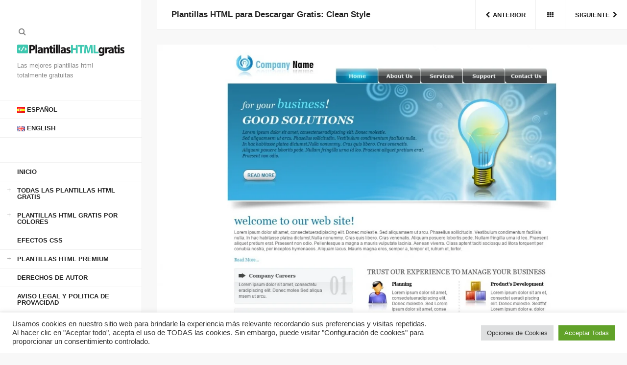

--- FILE ---
content_type: text/html; charset=UTF-8
request_url: https://plantillashtmlgratis.com/todas-las-plantillas/plantilla/plantillas-html-para-descargar-gratis-clean-style/
body_size: 14542
content:
<!DOCTYPE html>
<html lang="es-ES">

<head>
<script async src="//pagead2.googlesyndication.com/pagead/js/adsbygoogle.js"></script>
<script>
     (adsbygoogle = window.adsbygoogle || []).push({
          google_ad_client: "ca-pub-1479721362204575",
          enable_page_level_ads: true
     });
</script>
<!-- Global site tag (gtag.js) - Google Analytics -->
<script async src="https://www.googletagmanager.com/gtag/js?id=UA-117567504-3"></script>
<script>
  window.dataLayer = window.dataLayer || [];
  function gtag(){dataLayer.push(arguments);}
  gtag('js', new Date());

  gtag('config', 'UA-117567504-3');
</script>
<meta charset="UTF-8">
<meta name="viewport" content="width=device-width, initial-scale=1">
<meta http-equiv="X-UA-Compatible" content="IE=edge">

<link rel="profile" href="https://gmpg.org/xfn/11">
<link rel="pingback" href="https://plantillashtmlgratis.com/xmlrpc.php">

<meta name='robots' content='index, follow, max-image-preview:large, max-snippet:-1, max-video-preview:-1' />
<link rel="alternate" href="https://plantillashtmlgratis.com/todas-las-plantillas/plantilla/plantillas-html-para-descargar-gratis-clean-style/" hreflang="es" />
<link rel="alternate" href="https://plantillashtmlgratis.com/en/todas-las-plantillas/plantilla/html-templates-for-free-clean-style/" hreflang="en" />

	<!-- This site is optimized with the Yoast SEO plugin v19.6.1 - https://yoast.com/wordpress/plugins/seo/ -->
	<title>Plantillas HTML para Descargar Gratis: Clean Style - Plantillas HTML Gratuitas</title>
	<link rel="canonical" href="https://plantillashtmlgratis.com/todas-las-plantillas/plantilla/plantillas-html-para-descargar-gratis-clean-style/" />
	<meta property="og:locale" content="es_ES" />
	<meta property="og:locale:alternate" content="en_GB" />
	<meta property="og:type" content="article" />
	<meta property="og:title" content="Plantillas HTML para Descargar Gratis: Clean Style - Plantillas HTML Gratuitas" />
	<meta property="og:url" content="https://plantillashtmlgratis.com/todas-las-plantillas/plantilla/plantillas-html-para-descargar-gratis-clean-style/" />
	<meta property="og:site_name" content="Plantillas HTML Gratuitas" />
	<meta property="og:image" content="https://plantillashtmlgratis.com/wp-content/uploads/2019/images/page149/clean-style.jpeg" />
	<meta property="og:image:width" content="1200" />
	<meta property="og:image:height" content="900" />
	<meta property="og:image:type" content="image/jpeg" />
	<meta name="twitter:card" content="summary_large_image" />
	<script type="application/ld+json" class="yoast-schema-graph">{"@context":"https://schema.org","@graph":[{"@type":"WebPage","@id":"https://plantillashtmlgratis.com/todas-las-plantillas/plantilla/plantillas-html-para-descargar-gratis-clean-style/","url":"https://plantillashtmlgratis.com/todas-las-plantillas/plantilla/plantillas-html-para-descargar-gratis-clean-style/","name":"Plantillas HTML para Descargar Gratis: Clean Style - Plantillas HTML Gratuitas","isPartOf":{"@id":"https://plantillashtmlgratis.com/#website"},"primaryImageOfPage":{"@id":"https://plantillashtmlgratis.com/todas-las-plantillas/plantilla/plantillas-html-para-descargar-gratis-clean-style/#primaryimage"},"image":{"@id":"https://plantillashtmlgratis.com/todas-las-plantillas/plantilla/plantillas-html-para-descargar-gratis-clean-style/#primaryimage"},"thumbnailUrl":"https://plantillashtmlgratis.com/wp-content/uploads/2019/images/page149/clean-style.jpeg","datePublished":"2019-03-27T00:22:02+00:00","dateModified":"2019-03-27T00:22:02+00:00","breadcrumb":{"@id":"https://plantillashtmlgratis.com/todas-las-plantillas/plantilla/plantillas-html-para-descargar-gratis-clean-style/#breadcrumb"},"inLanguage":"es","potentialAction":[{"@type":"ReadAction","target":["https://plantillashtmlgratis.com/todas-las-plantillas/plantilla/plantillas-html-para-descargar-gratis-clean-style/"]}]},{"@type":"ImageObject","inLanguage":"es","@id":"https://plantillashtmlgratis.com/todas-las-plantillas/plantilla/plantillas-html-para-descargar-gratis-clean-style/#primaryimage","url":"https://plantillashtmlgratis.com/wp-content/uploads/2019/images/page149/clean-style.jpeg","contentUrl":"https://plantillashtmlgratis.com/wp-content/uploads/2019/images/page149/clean-style.jpeg","width":1200,"height":900},{"@type":"BreadcrumbList","@id":"https://plantillashtmlgratis.com/todas-las-plantillas/plantilla/plantillas-html-para-descargar-gratis-clean-style/#breadcrumb","itemListElement":[{"@type":"ListItem","position":1,"name":"Home","item":"https://plantillashtmlgratis.com/"},{"@type":"ListItem","position":2,"name":"Portfolio","item":"https://plantillashtmlgratis.com/todas-las-plantillas/plantilla/"},{"@type":"ListItem","position":3,"name":"Plantillas HTML para Descargar Gratis: Clean Style"}]},{"@type":"WebSite","@id":"https://plantillashtmlgratis.com/#website","url":"https://plantillashtmlgratis.com/","name":"Plantillas HTML Gratis","description":"Las mejores plantillas html totalmente gratuitas","publisher":{"@id":"https://plantillashtmlgratis.com/#organization"},"potentialAction":[{"@type":"SearchAction","target":{"@type":"EntryPoint","urlTemplate":"https://plantillashtmlgratis.com/?s={search_term_string}"},"query-input":"required name=search_term_string"}],"inLanguage":"es"},{"@type":"Organization","@id":"https://plantillashtmlgratis.com/#organization","name":"Plantillas HTML Gratis","url":"https://plantillashtmlgratis.com/","sameAs":[],"logo":{"@type":"ImageObject","inLanguage":"es","@id":"https://plantillashtmlgratis.com/#/schema/logo/image/","url":"https://plantillashtmlgratis.com/wp-content/uploads/2019/03/cropped-logo-plantillas-html.jpg","contentUrl":"https://plantillashtmlgratis.com/wp-content/uploads/2019/03/cropped-logo-plantillas-html.jpg","width":1471,"height":150,"caption":"Plantillas HTML Gratis"},"image":{"@id":"https://plantillashtmlgratis.com/#/schema/logo/image/"}}]}</script>
	<!-- / Yoast SEO plugin. -->


<link rel='dns-prefetch' href='//s7.addthis.com' />
<link rel='dns-prefetch' href='//s.w.org' />
<link href='https://fonts.gstatic.com' crossorigin rel='preconnect' />
<link rel="alternate" type="application/rss+xml" title="Plantillas HTML Gratuitas &raquo; Feed" href="https://plantillashtmlgratis.com/feed/" />
<link rel="alternate" type="application/rss+xml" title="Plantillas HTML Gratuitas &raquo; Feed de los comentarios" href="https://plantillashtmlgratis.com/comments/feed/" />
<link rel="alternate" type="application/rss+xml" title="Plantillas HTML Gratuitas &raquo; Comentario Plantillas HTML para Descargar Gratis: Clean Style del feed" href="https://plantillashtmlgratis.com/todas-las-plantillas/plantilla/plantillas-html-para-descargar-gratis-clean-style/feed/" />
<script type="text/javascript">
window._wpemojiSettings = {"baseUrl":"https:\/\/s.w.org\/images\/core\/emoji\/13.1.0\/72x72\/","ext":".png","svgUrl":"https:\/\/s.w.org\/images\/core\/emoji\/13.1.0\/svg\/","svgExt":".svg","source":{"concatemoji":"https:\/\/plantillashtmlgratis.com\/wp-includes\/js\/wp-emoji-release.min.js?ver=5.9.12"}};
/*! This file is auto-generated */
!function(e,a,t){var n,r,o,i=a.createElement("canvas"),p=i.getContext&&i.getContext("2d");function s(e,t){var a=String.fromCharCode;p.clearRect(0,0,i.width,i.height),p.fillText(a.apply(this,e),0,0);e=i.toDataURL();return p.clearRect(0,0,i.width,i.height),p.fillText(a.apply(this,t),0,0),e===i.toDataURL()}function c(e){var t=a.createElement("script");t.src=e,t.defer=t.type="text/javascript",a.getElementsByTagName("head")[0].appendChild(t)}for(o=Array("flag","emoji"),t.supports={everything:!0,everythingExceptFlag:!0},r=0;r<o.length;r++)t.supports[o[r]]=function(e){if(!p||!p.fillText)return!1;switch(p.textBaseline="top",p.font="600 32px Arial",e){case"flag":return s([127987,65039,8205,9895,65039],[127987,65039,8203,9895,65039])?!1:!s([55356,56826,55356,56819],[55356,56826,8203,55356,56819])&&!s([55356,57332,56128,56423,56128,56418,56128,56421,56128,56430,56128,56423,56128,56447],[55356,57332,8203,56128,56423,8203,56128,56418,8203,56128,56421,8203,56128,56430,8203,56128,56423,8203,56128,56447]);case"emoji":return!s([10084,65039,8205,55357,56613],[10084,65039,8203,55357,56613])}return!1}(o[r]),t.supports.everything=t.supports.everything&&t.supports[o[r]],"flag"!==o[r]&&(t.supports.everythingExceptFlag=t.supports.everythingExceptFlag&&t.supports[o[r]]);t.supports.everythingExceptFlag=t.supports.everythingExceptFlag&&!t.supports.flag,t.DOMReady=!1,t.readyCallback=function(){t.DOMReady=!0},t.supports.everything||(n=function(){t.readyCallback()},a.addEventListener?(a.addEventListener("DOMContentLoaded",n,!1),e.addEventListener("load",n,!1)):(e.attachEvent("onload",n),a.attachEvent("onreadystatechange",function(){"complete"===a.readyState&&t.readyCallback()})),(n=t.source||{}).concatemoji?c(n.concatemoji):n.wpemoji&&n.twemoji&&(c(n.twemoji),c(n.wpemoji)))}(window,document,window._wpemojiSettings);
</script>
<style type="text/css">
img.wp-smiley,
img.emoji {
	display: inline !important;
	border: none !important;
	box-shadow: none !important;
	height: 1em !important;
	width: 1em !important;
	margin: 0 0.07em !important;
	vertical-align: -0.1em !important;
	background: none !important;
	padding: 0 !important;
}
</style>
	<link rel='stylesheet' id='cookie-law-info-css'  href='https://plantillashtmlgratis.com/wp-content/plugins/cookie-law-info/public/css/cookie-law-info-public.css?ver=2.1.2' type='text/css' media='all' />
<link rel='stylesheet' id='cookie-law-info-gdpr-css'  href='https://plantillashtmlgratis.com/wp-content/plugins/cookie-law-info/public/css/cookie-law-info-gdpr.css?ver=2.1.2' type='text/css' media='all' />
<link rel='stylesheet' id='bootstrap-css'  href='https://plantillashtmlgratis.com/wp-content/themes/helium/assets/bootstrap/css/bootstrap.min.css?ver=3.3.7' type='text/css' media='screen' />
<link rel='stylesheet' id='helium-css'  href='https://plantillashtmlgratis.com/wp-content/themes/helium-child/style.css?ver=1.0' type='text/css' media='screen' />
<style id='helium-inline-css' type='text/css'>
.brand .site-logo--image img{max-height:28px}@media (min-width:992px){.brand .site-logo--image img{max-height:28px}}
</style>
<link rel='stylesheet' id='fontawesome-css'  href='https://plantillashtmlgratis.com/wp-content/themes/helium/assets/icons/fontawesome/css/font-awesome.min.css?ver=4.6.1' type='text/css' media='screen' />
<link rel='stylesheet' id='magnific-popup-css'  href='https://plantillashtmlgratis.com/wp-content/themes/helium/assets/plugins/mfp/mfp.css?ver=1.0.0' type='text/css' media='screen' />
<link rel='stylesheet' id='royalslider-css'  href='https://plantillashtmlgratis.com/wp-content/themes/helium/assets/plugins/royalslider/royalslider.min.css?ver=1.0.5' type='text/css' media='screen' />
<link rel='stylesheet' id='leaflet-css'  href='https://plantillashtmlgratis.com/wp-content/plugins/youxi-shortcode/assets/frontend/plugins/leaflet/leaflet.css?ver=1.2' type='text/css' media='screen' />
<link rel='stylesheet' id='fancybox-css'  href='https://plantillashtmlgratis.com/wp-content/plugins/easy-fancybox/css/jquery.fancybox.min.css?ver=1.3.24' type='text/css' media='screen' />
<script type='text/javascript' src='https://plantillashtmlgratis.com/wp-includes/js/jquery/jquery.min.js?ver=3.6.0' id='jquery-core-js'></script>
<script type='text/javascript' src='https://plantillashtmlgratis.com/wp-includes/js/jquery/jquery-migrate.min.js?ver=3.3.2' id='jquery-migrate-js'></script>
<script type='text/javascript' id='cookie-law-info-js-extra'>
/* <![CDATA[ */
var Cli_Data = {"nn_cookie_ids":[],"cookielist":[],"non_necessary_cookies":[],"ccpaEnabled":"","ccpaRegionBased":"","ccpaBarEnabled":"","strictlyEnabled":["necessary","obligatoire"],"ccpaType":"gdpr","js_blocking":"1","custom_integration":"","triggerDomRefresh":"","secure_cookies":""};
var cli_cookiebar_settings = {"animate_speed_hide":"500","animate_speed_show":"500","background":"#FFF","border":"#b1a6a6c2","border_on":"","button_1_button_colour":"#61a229","button_1_button_hover":"#4e8221","button_1_link_colour":"#fff","button_1_as_button":"1","button_1_new_win":"","button_2_button_colour":"#333","button_2_button_hover":"#292929","button_2_link_colour":"#444","button_2_as_button":"","button_2_hidebar":"","button_3_button_colour":"#dedfe0","button_3_button_hover":"#b2b2b3","button_3_link_colour":"#333333","button_3_as_button":"1","button_3_new_win":"","button_4_button_colour":"#dedfe0","button_4_button_hover":"#b2b2b3","button_4_link_colour":"#333333","button_4_as_button":"1","button_7_button_colour":"#61a229","button_7_button_hover":"#4e8221","button_7_link_colour":"#fff","button_7_as_button":"1","button_7_new_win":"","font_family":"inherit","header_fix":"","notify_animate_hide":"1","notify_animate_show":"","notify_div_id":"#cookie-law-info-bar","notify_position_horizontal":"right","notify_position_vertical":"bottom","scroll_close":"","scroll_close_reload":"","accept_close_reload":"","reject_close_reload":"","showagain_tab":"","showagain_background":"#fff","showagain_border":"#000","showagain_div_id":"#cookie-law-info-again","showagain_x_position":"100px","text":"#333333","show_once_yn":"","show_once":"10000","logging_on":"","as_popup":"","popup_overlay":"1","bar_heading_text":"","cookie_bar_as":"banner","popup_showagain_position":"bottom-right","widget_position":"left"};
var log_object = {"ajax_url":"https:\/\/plantillashtmlgratis.com\/wp-admin\/admin-ajax.php"};
/* ]]> */
</script>
<script type='text/javascript' src='https://plantillashtmlgratis.com/wp-content/plugins/cookie-law-info/public/js/cookie-law-info-public.js?ver=2.1.2' id='cookie-law-info-js'></script>
<link rel="https://api.w.org/" href="https://plantillashtmlgratis.com/wp-json/" /><link rel="EditURI" type="application/rsd+xml" title="RSD" href="https://plantillashtmlgratis.com/xmlrpc.php?rsd" />
<link rel="wlwmanifest" type="application/wlwmanifest+xml" href="https://plantillashtmlgratis.com/wp-includes/wlwmanifest.xml" /> 
<meta name="generator" content="WordPress 5.9.12" />
<link rel='shortlink' href='https://plantillashtmlgratis.com/?p=6767' />
<link rel="alternate" type="application/json+oembed" href="https://plantillashtmlgratis.com/wp-json/oembed/1.0/embed?url=https%3A%2F%2Fplantillashtmlgratis.com%2Ftodas-las-plantillas%2Fplantilla%2Fplantillas-html-para-descargar-gratis-clean-style%2F" />
<link rel="alternate" type="text/xml+oembed" href="https://plantillashtmlgratis.com/wp-json/oembed/1.0/embed?url=https%3A%2F%2Fplantillashtmlgratis.com%2Ftodas-las-plantillas%2Fplantilla%2Fplantillas-html-para-descargar-gratis-clean-style%2F&#038;format=xml" />
<link rel="icon" href="https://plantillashtmlgratis.com/wp-content/uploads/2019/03/cropped-icono-plantillas-html-gratis-150x150.jpg" sizes="32x32" />
<link rel="icon" href="https://plantillashtmlgratis.com/wp-content/uploads/2019/03/cropped-icono-plantillas-html-gratis-300x300.jpg" sizes="192x192" />
<link rel="apple-touch-icon" href="https://plantillashtmlgratis.com/wp-content/uploads/2019/03/cropped-icono-plantillas-html-gratis-300x300.jpg" />
<meta name="msapplication-TileImage" content="https://plantillashtmlgratis.com/wp-content/uploads/2019/03/cropped-icono-plantillas-html-gratis-300x300.jpg" />
		<style type="text/css" id="wp-custom-css">
			/*
Theme Name: Helium Child Theme
Description: Helium Child Theme
Template: helium
Version: 1.0
*/

@import url("https://plantillashtmlgratis.com/wp-content/themes/helium/assets/css/helium.min.css");

/* =Theme customization starts here
------------------------------------------------------- */
#botondescargar, #botonvistaprevia{
	border:none;
	background-color:#3dc9b3;
	color:#fff;
	padding:20px;
	font-size:120%;
	font-weight:bold;
	float:left;
	margin-top:20px;
}
#botondescargar{
	margin-right:20px;
}
#botondescargar:hover, #botonvistaprevia:hover{
opacity: 0.7;
  filter: alpha(opacity=70);
}
#menu-item-15435-en,#menu-item-15434-en {
	margin-bottom:50px;
	border-bottom:1px solid #f0f0f0;
}
#cuenta {
	text-align:center;
}
.page-id-24648 #descarga, .page-id-24654 #descarga {
	text-align:center;
	margin:20px auto;
}
.page-id-24648 #descarga #botondescargar, .page-id-24654 #descarga #botondescargar {
	display:block;
	float:none;
	text-align:center;
	margin:20px auto;
	width:20%;
}		</style>
		</head>

<body data-rsssl=1 class="portfolio-template-default single single-portfolio postid-6767 wp-custom-logo single-portfolio-media-left single-portfolio-details-right" itemscope itemtype="http://schema.org/WebPage">

	<div class="back-to-top">
		<button class="btn btn-ui"><i class="fa fa-angle-up"></i></button>
	</div>

	
	<div class="search-wrap"><div class="container">

			<div class="row">

				<div class="col-md-10 col-md-push-1">

					<div class="search-inner-wrap">

						<form method="get" role="form" class="search-form" action="https://plantillashtmlgratis.com/">
	<input id="search-query" type="text" class="form-control" placeholder="Escribe lo que quieras buscar y pulsa intro" name="s" value="">
	<span class="help-block">Escribe la palabra que quieras buscar y pulsa intro. Presiona esc para salir.</span>
</form>
					</div>

				</div>

			</div>

		</div>

	</div>
	
	<div class="site-outer-wrap">

		<div class="site-wrap">

			<header class="header" itemscope itemtype="http://schema.org/WPHeader">

				<div class="header-content-wrap">

					<div class="header-content">

						<div class="header-content-top">
							<div class="header-links">
								<ul class="inline-list"><li class="ajax-search-link">
										<a href="#"><i class="fa fa-search"></i></a>
									</li></ul>
							</div>

							<div class="brand"><div class="site-logo site-logo--image"><a href="https://plantillashtmlgratis.com/" class="custom-logo-link" rel="home"><img width="1471" height="150" src="https://plantillashtmlgratis.com/wp-content/uploads/2019/03/cropped-logo-plantillas-html.jpg" class="custom-logo" alt="Plantillas HTML Gratuitas" srcset="https://plantillashtmlgratis.com/wp-content/uploads/2019/03/cropped-logo-plantillas-html.jpg 1471w, https://plantillashtmlgratis.com/wp-content/uploads/2019/03/cropped-logo-plantillas-html-300x31.jpg 300w, https://plantillashtmlgratis.com/wp-content/uploads/2019/03/cropped-logo-plantillas-html-768x78.jpg 768w, https://plantillashtmlgratis.com/wp-content/uploads/2019/03/cropped-logo-plantillas-html-1024x104.jpg 1024w, https://plantillashtmlgratis.com/wp-content/uploads/2019/03/cropped-logo-plantillas-html-720x73.jpg 720w" sizes="(max-width: 1471px) 100vw, 1471px" /></a></div><div class="tagline">Las mejores plantillas html totalmente gratuitas</div></div>

							<button class="header-toggle btn btn-ui">
								<span><span></span></span>
							</button>

						</div>

						<div class="header-content-bottom">

							<nav class="main-nav" itemscope itemtype="http://schema.org/SiteNavigationElement">
								<ul id="menu-menu-1" class="menu"><li id="menu-item-15435-es" class="lang-item lang-item-115 lang-item-es current-lang lang-item-first menu-item menu-item-type-custom menu-item-object-custom menu-item-15435-es"><a href="https://plantillashtmlgratis.com/todas-las-plantillas/plantilla/plantillas-html-para-descargar-gratis-clean-style/" hreflang="es-ES" lang="es-ES"><img src="[data-uri]" alt="Español" width="16" height="11" style="width: 16px; height: 11px;" /><span style="margin-left:0.3em;">Español</span></a></li><li id="menu-item-15435-en" class="lang-item lang-item-230 lang-item-en menu-item menu-item-type-custom menu-item-object-custom menu-item-15435-en"><a href="https://plantillashtmlgratis.com/en/todas-las-plantillas/plantilla/html-templates-for-free-clean-style/" hreflang="en-GB" lang="en-GB"><img src="[data-uri]" alt="English" width="16" height="11" style="width: 16px; height: 11px;" /><span style="margin-left:0.3em;">English</span></a></li><li id="menu-item-37" class="menu-item menu-item-type-post_type menu-item-object-page menu-item-home current-portfolio-parent menu-item-37"><a href="https://plantillashtmlgratis.com/">Inicio</a></li><li id="menu-item-9194" class="menu-item menu-item-type-taxonomy menu-item-object-portfolio-category current-portfolio-ancestor current-menu-parent current-portfolio-parent menu-item-has-children menu-item-9194"><a href="https://plantillashtmlgratis.com/categoria-plantillas/plantillas-html/">Todas las Plantillas HTML Gratis</a><span class="subnav-close"></span><ul class="sub-menu"><li id="menu-item-39" class="menu-item menu-item-type-taxonomy menu-item-object-portfolio-category menu-item-39"><a href="https://plantillashtmlgratis.com/categoria-plantillas/jquery/">Jquery</a></li><li id="menu-item-40" class="menu-item menu-item-type-taxonomy menu-item-object-portfolio-category menu-item-40"><a href="https://plantillashtmlgratis.com/categoria-plantillas/responsive/">Responsive</a></li><li id="menu-item-8919" class="menu-item menu-item-type-taxonomy menu-item-object-portfolio-category current-portfolio-ancestor current-menu-parent current-portfolio-parent menu-item-8919"><a href="https://plantillashtmlgratis.com/categoria-plantillas/negocios/">Negocios</a></li><li id="menu-item-8920" class="menu-item menu-item-type-taxonomy menu-item-object-portfolio-category menu-item-8920"><a href="https://plantillashtmlgratis.com/categoria-plantillas/personal/">Personales</a></li><li id="menu-item-8921" class="menu-item menu-item-type-taxonomy menu-item-object-portfolio-category current-portfolio-ancestor current-menu-parent current-portfolio-parent menu-item-8921"><a href="https://plantillashtmlgratis.com/categoria-plantillas/servicios/">Servicios</a></li><li id="menu-item-8922" class="menu-item menu-item-type-taxonomy menu-item-object-portfolio-category menu-item-8922"><a href="https://plantillashtmlgratis.com/categoria-plantillas/blog/">Blog</a></li><li id="menu-item-8923" class="menu-item menu-item-type-taxonomy menu-item-object-portfolio-category menu-item-8923"><a href="https://plantillashtmlgratis.com/categoria-plantillas/portafolio/">Portafolio</a></li><li id="menu-item-8924" class="menu-item menu-item-type-taxonomy menu-item-object-portfolio-category menu-item-8924"><a href="https://plantillashtmlgratis.com/categoria-plantillas/bootstrap/">Bootstrap</a></li><li id="menu-item-8925" class="menu-item menu-item-type-taxonomy menu-item-object-portfolio-category menu-item-8925"><a href="https://plantillashtmlgratis.com/categoria-plantillas/multiusos/">Multiusos</a></li><li id="menu-item-8940" class="menu-item menu-item-type-taxonomy menu-item-object-portfolio-category current-portfolio-ancestor current-menu-parent current-portfolio-parent menu-item-8940"><a href="https://plantillashtmlgratis.com/categoria-plantillas/internet/">Internet</a></li><li id="menu-item-8941" class="menu-item menu-item-type-taxonomy menu-item-object-portfolio-category menu-item-8941"><a href="https://plantillashtmlgratis.com/categoria-plantillas/diseno/">Diseño</a></li><li id="menu-item-8942" class="menu-item menu-item-type-taxonomy menu-item-object-portfolio-category menu-item-8942"><a href="https://plantillashtmlgratis.com/categoria-plantillas/diseno-minimalista/">Diseño minimalista</a></li><li id="menu-item-8943" class="menu-item menu-item-type-taxonomy menu-item-object-portfolio-category menu-item-8943"><a href="https://plantillashtmlgratis.com/categoria-plantillas/arte-y-fotografia/">Arte y fotografía</a></li></ul></li><li id="menu-item-8926" class="menu-item menu-item-type-taxonomy menu-item-object-portfolio-category current-portfolio-ancestor menu-item-has-children menu-item-8926"><a href="https://plantillashtmlgratis.com/categoria-plantillas/colores/">Plantillas HTML Gratis por Colores</a><span class="subnav-close"></span><ul class="sub-menu"><li id="menu-item-8927" class="menu-item menu-item-type-taxonomy menu-item-object-portfolio-category menu-item-8927"><a href="https://plantillashtmlgratis.com/categoria-plantillas/colores/amarillo/">Amarillo</a></li><li id="menu-item-8928" class="menu-item menu-item-type-taxonomy menu-item-object-portfolio-category current-portfolio-ancestor current-menu-parent current-portfolio-parent menu-item-8928"><a href="https://plantillashtmlgratis.com/categoria-plantillas/colores/azul/">Azul</a></li><li id="menu-item-8929" class="menu-item menu-item-type-taxonomy menu-item-object-portfolio-category menu-item-8929"><a href="https://plantillashtmlgratis.com/categoria-plantillas/colores/azul-claro/">Azul claro</a></li><li id="menu-item-8930" class="menu-item menu-item-type-taxonomy menu-item-object-portfolio-category current-portfolio-ancestor current-menu-parent current-portfolio-parent menu-item-8930"><a href="https://plantillashtmlgratis.com/categoria-plantillas/colores/blanco/">Blanco</a></li><li id="menu-item-8931" class="menu-item menu-item-type-taxonomy menu-item-object-portfolio-category current-portfolio-ancestor current-menu-parent current-portfolio-parent menu-item-8931"><a href="https://plantillashtmlgratis.com/categoria-plantillas/colores/gris-claro/">Gris claro</a></li><li id="menu-item-8932" class="menu-item menu-item-type-taxonomy menu-item-object-portfolio-category menu-item-8932"><a href="https://plantillashtmlgratis.com/categoria-plantillas/colores/gris-oscuro/">Gris oscuro</a></li><li id="menu-item-8933" class="menu-item menu-item-type-taxonomy menu-item-object-portfolio-category menu-item-8933"><a href="https://plantillashtmlgratis.com/categoria-plantillas/colores/marron/">Marrón</a></li><li id="menu-item-8934" class="menu-item menu-item-type-taxonomy menu-item-object-portfolio-category menu-item-8934"><a href="https://plantillashtmlgratis.com/categoria-plantillas/colores/morado/">Morado</a></li><li id="menu-item-8935" class="menu-item menu-item-type-taxonomy menu-item-object-portfolio-category menu-item-8935"><a href="https://plantillashtmlgratis.com/categoria-plantillas/colores/naranja/">Naranja</a></li><li id="menu-item-8936" class="menu-item menu-item-type-taxonomy menu-item-object-portfolio-category menu-item-8936"><a href="https://plantillashtmlgratis.com/categoria-plantillas/colores/negro/">Negro</a></li><li id="menu-item-8937" class="menu-item menu-item-type-taxonomy menu-item-object-portfolio-category menu-item-8937"><a href="https://plantillashtmlgratis.com/categoria-plantillas/colores/rojo/">Rojo</a></li><li id="menu-item-8938" class="menu-item menu-item-type-taxonomy menu-item-object-portfolio-category menu-item-8938"><a href="https://plantillashtmlgratis.com/categoria-plantillas/colores/rosa/">Rosa</a></li><li id="menu-item-8939" class="menu-item menu-item-type-taxonomy menu-item-object-portfolio-category menu-item-8939"><a href="https://plantillashtmlgratis.com/categoria-plantillas/colores/verde/">Verde</a></li></ul></li><li id="menu-item-22192" class="menu-item menu-item-type-taxonomy menu-item-object-category menu-item-22192"><a href="https://plantillashtmlgratis.com/categoria/efectos-css/">Efectos CSS</a></li><li id="menu-item-21616" class="menu-item menu-item-type-taxonomy menu-item-object-portfolio-category menu-item-has-children menu-item-21616"><a href="https://plantillashtmlgratis.com/categoria-plantillas/plantillas-html-premium/">Plantillas HTML Premium</a><span class="subnav-close"></span><ul class="sub-menu"><li id="menu-item-21619" class="menu-item menu-item-type-taxonomy menu-item-object-portfolio-category menu-item-21619"><a href="https://plantillashtmlgratis.com/categoria-plantillas/plantillas-html-premium/jquery-premium/">Jquery</a></li><li id="menu-item-21620" class="menu-item menu-item-type-taxonomy menu-item-object-portfolio-category menu-item-21620"><a href="https://plantillashtmlgratis.com/categoria-plantillas/plantillas-html-premium/responsive-premium/">Responsive</a></li><li id="menu-item-21621" class="menu-item menu-item-type-taxonomy menu-item-object-portfolio-category menu-item-21621"><a href="https://plantillashtmlgratis.com/categoria-plantillas/plantillas-html-premium/negocios-premium/">Negocios</a></li><li id="menu-item-21622" class="menu-item menu-item-type-taxonomy menu-item-object-portfolio-category menu-item-21622"><a href="https://plantillashtmlgratis.com/categoria-plantillas/plantillas-html-premium/personal-premium/">Personal</a></li><li id="menu-item-21623" class="menu-item menu-item-type-taxonomy menu-item-object-portfolio-category menu-item-21623"><a href="https://plantillashtmlgratis.com/categoria-plantillas/plantillas-html-premium/servicios-premium/">Servicios</a></li><li id="menu-item-21624" class="menu-item menu-item-type-taxonomy menu-item-object-portfolio-category menu-item-21624"><a href="https://plantillashtmlgratis.com/categoria-plantillas/plantillas-html-premium/blog-premium/">Blog</a></li><li id="menu-item-21625" class="menu-item menu-item-type-taxonomy menu-item-object-portfolio-category menu-item-21625"><a href="https://plantillashtmlgratis.com/categoria-plantillas/plantillas-html-premium/portafolio-premium/">Portafolio</a></li><li id="menu-item-21626" class="menu-item menu-item-type-taxonomy menu-item-object-portfolio-category menu-item-21626"><a href="https://plantillashtmlgratis.com/categoria-plantillas/plantillas-html-premium/bootstrap-premium/">Bootstrap</a></li><li id="menu-item-21627" class="menu-item menu-item-type-taxonomy menu-item-object-portfolio-category menu-item-21627"><a href="https://plantillashtmlgratis.com/categoria-plantillas/plantillas-html-premium/multiusos-premium/">Multiusos</a></li><li id="menu-item-21628" class="menu-item menu-item-type-taxonomy menu-item-object-portfolio-category menu-item-21628"><a href="https://plantillashtmlgratis.com/categoria-plantillas/plantillas-html-premium/internet-premium/">Internet</a></li><li id="menu-item-21629" class="menu-item menu-item-type-taxonomy menu-item-object-portfolio-category menu-item-21629"><a href="https://plantillashtmlgratis.com/categoria-plantillas/plantillas-html-premium/diseno-premium/">Diseño</a></li><li id="menu-item-21630" class="menu-item menu-item-type-taxonomy menu-item-object-portfolio-category menu-item-21630"><a href="https://plantillashtmlgratis.com/categoria-plantillas/plantillas-html-premium/diseno-minimalista-premium/">Diseño minimalista</a></li><li id="menu-item-21631" class="menu-item menu-item-type-taxonomy menu-item-object-portfolio-category menu-item-21631"><a href="https://plantillashtmlgratis.com/categoria-plantillas/plantillas-html-premium/arte-y-fotografia-premium/">Arte y fotografía</a></li></ul></li><li id="menu-item-9170" class="menu-item menu-item-type-post_type menu-item-object-page menu-item-9170"><a href="https://plantillashtmlgratis.com/derechos-de-autor/">Derechos de Autor</a></li><li id="menu-item-24418" class="menu-item menu-item-type-post_type menu-item-object-page menu-item-24418"><a href="https://plantillashtmlgratis.com/aviso-legal-y-politica-de-provacidad/">Aviso Legal y Politica de Provacidad</a></li></ul>							</nav>

							<aside class="header-widgets" itemscope itemtype="http://schema.org/WPSideBar">
	<div id="social-widget-3" class="widget youxi-social-widget"><h4 class="widget-title">Redes Sociales</h4><div class="social-list">

	<ul class="plain-list"><li class="social-widget-twitter">
			<a href="https://twitter.com/plantillashtml1" title="Twitter">
				<i class="fa fa-twitter"></i>
			</a>
		</li></ul>

</div>
</div></aside>
							<div class="header-copyright">© Plantillas HTML Gratis 2019. Todos los derechos reservados.</div>
							
						</div>

					</div>

				</div>

			</header>
<div class="content-area-wrap">

	<article class="content-area content-area-media-left content-area-media-featured-image content-area-details-right fullwidth post-6767 portfolio type-portfolio status-publish has-post-thumbnail hentry portfolio-category-azul portfolio-category-blanco portfolio-category-gris-claro portfolio-category-iconos portfolio-category-internet portfolio-category-medicina portfolio-category-negocios portfolio-category-plantillas-html portfolio-category-servicios" itemscope itemtype="http://schema.org/Article">

	<header class="content-header">
		<script>
		function code(link)
		{
		var uri = "L3dwLWNvbnRlbnQvdGhlbWVzL2hlbGl1bS1jaGlsZC9kZXNjYXJnYXMvcGFnZTE0OS9jbGVhbi1zdHlsZS56aXA=";		var ces = atob(uri);
		link.href = ces;
		link.onmousedown = "";
		console.log = function() {}
		return true;
		}
		function link(){
    setTimeout(function() {
        var link = document.getElementById("botondescargar");
        link.setAttribute('href', "https://plantillashtmlgratis.com/Clean Style.zip");
    	}, 100);
		}
		</script>
		<div class="content-header-affix clearfix"><h1 class="entry-title content-title" itemprop="name">Plantillas HTML para Descargar Gratis: Clean Style</h1><nav class="content-nav" role="navigation" itemscope itemtype="http://schema.org/SiteNavigationElement">

				<ul class="plain-list"><li class="content-nav-link"><a href="https://plantillashtmlgratis.com/todas-las-plantillas/plantilla/plantilla-html-gratuita-bluecorporation/" rel="prev"><span class="content-nav-link-wrap"><i class="fa fa-chevron-left"></i><span class="content-nav-link-label">Anterior</span></span></a></li><li class="content-nav-link"><a href="https://plantillashtmlgratis.com/todas-las-plantillas/plantilla/"><span class="content-nav-link-wrap"><i class="fa fa-th"></i></span></a></li><li class="content-nav-link"><a href="https://plantillashtmlgratis.com/todas-las-plantillas/plantilla/plantilla-html-gratis-jumpstart/" rel="next"><span class="content-nav-link-wrap"><span class="content-nav-link-label">Siguiente</span><i class="fa fa-chevron-right"></i></span></a></li></ul>
			</nav>

		</div>

	</header>

	<div class="content-wrap">

		<div class="content-box clearfix">

			<div class="featured-content featured-content-left">

				<figure class="featured-image">
					<img width="1200" height="900" src="https://plantillashtmlgratis.com/wp-content/uploads/2019/images/page149/clean-style.jpeg" class="attachment-full size-full wp-post-image" alt="" itemprop="image" srcset="https://plantillashtmlgratis.com/wp-content/uploads/2019/images/page149/clean-style.jpeg 1200w, https://plantillashtmlgratis.com/wp-content/uploads/2019/images/page149/clean-style-500x375.jpeg 500w, https://plantillashtmlgratis.com/wp-content/uploads/2019/images/page149/clean-style-800x600.jpeg 800w, https://plantillashtmlgratis.com/wp-content/uploads/2019/images/page149/clean-style-768x576.jpeg 768w, https://plantillashtmlgratis.com/wp-content/uploads/2019/images/page149/clean-style-400x300.jpeg 400w, https://plantillashtmlgratis.com/wp-content/uploads/2019/images/page149/clean-style-720x540.jpeg 720w" sizes="(max-width: 1200px) 100vw, 1200px" />				</figure>
								<div class="">
				<script async src="https://pagead2.googlesyndication.com/pagead/js/adsbygoogle.js"></script>
<ins class="adsbygoogle"
     style="display:block; text-align:center;"
     data-ad-layout="in-article"
     data-ad-format="fluid"
     data-ad-client="ca-pub-1479721362204575"
     data-ad-slot="6046394796"></ins>
<script>
     (adsbygoogle = window.adsbygoogle || []).push({});
</script>
<script async src="https://pagead2.googlesyndication.com/pagead/js/adsbygoogle.js"></script>
							<!-- Lateral 1 300 -->
							<ins class="adsbygoogle"
								style="display:block"
								data-ad-client="ca-pub-1479721362204575"
								data-ad-slot="9831630644"
								data-ad-format="auto"
								data-full-width-responsive="true"></ins>
							<script>
								(adsbygoogle = window.adsbygoogle || []).push({});
							</script>
				</div>
			</div>
			
			<div class="content-wrap-inner">

				<div class="container">

					<div class="row">

						<div class="entry-content col-lg-12">
							<h2 class="no-margin-top">Plantillas HTML para Descargar Gratis: Clean Style</h2>							<!-- Go to www.addthis.com/dashboard to customize your tools --> <div class="addthis_inline_share_toolbox"></div>
							<div class="entry-content" itemprop="articleBody">
															</div>

						</div>
						<div class="entry-sidebar col-lg-12">
							<ul class="entry-details plain-list">
															<li>
									<h5 class="entry-detail-label">Colores</h5>
									<span class="entry-detail-value">
									<a href="https://plantillashtmlgratis.com/categoria-plantillas/colores/azul/" rel="tag">Azul</a>, <a href="https://plantillashtmlgratis.com/categoria-plantillas/colores/blanco/" rel="tag">Blanco</a>, <a href="https://plantillashtmlgratis.com/categoria-plantillas/colores/gris-claro/" rel="tag">Gris claro</a>.</span>		
									</li>
																	<li>
									<h5 class="entry-detail-label">Categorías</h5>
									<span class="entry-detail-value">
									<a href="https://plantillashtmlgratis.com/categoria-plantillas/iconos/" rel="tag">Iconos</a>, <a href="https://plantillashtmlgratis.com/categoria-plantillas/internet/" rel="tag">Internet</a>, <a href="https://plantillashtmlgratis.com/categoria-plantillas/medicina/" rel="tag">Medicina</a>, <a href="https://plantillashtmlgratis.com/categoria-plantillas/negocios/" rel="tag">Negocios</a>, <a href="https://plantillashtmlgratis.com/categoria-plantillas/plantillas-html/" rel="tag">Plantillas HTML</a>, <a href="https://plantillashtmlgratis.com/categoria-plantillas/servicios/" rel="tag">Servicios</a>.</span>		
									</li>
									
										<li>
									<h5 class="entry-detail-label">Autor</h5>
									<span class="entry-detail-value">ThemeShock</span></li>
										 
									<li>
									<h5 class="entry-detail-label">Doctype</h5>
									<span class="entry-detail-value">XHTML 1.0 Transitional</span></li>
								<li>
									<h5 class="entry-detail-label">Información de Copyright</h5>
									<span class="entry-detail-value">Ver <a href="https://plantillashtmlgratis.com/derechos-de-autor/">Politica de derechos de autor</a>.</span></li>
								</ul>
								<div style="margin-top:50px;">
								<div class='code-block code-block-1' style='margin: 8px 0; clear: both;'>
<script async src="https://pagead2.googlesyndication.com/pagead/js/adsbygoogle.js"></script>
<!-- Adaptable 2 entradas -->
<ins class="adsbygoogle"
     style="display:block"
     data-ad-client="ca-pub-1479721362204575"
     data-ad-slot="8075695847"
     data-ad-format="auto"
     data-full-width-responsive="true"></ins>
<script>
     (adsbygoogle = window.adsbygoogle || []).push({});
</script></div>
								</div>
								<ul class="entry-details plain-list">
								<li>
									<form method="post" action="https://plantillashtmlgratis.com/descargar/" target="_blank"><input type="hidden" name="download" value="/wp-content/themes/helium-child/descargas/page149/clean-style.zip"><input id="botondescargar" type="submit" value="Descargar Clean Style"/></form><a class="fancybox-iframe" href="/wp-content/themes/helium-child/vista_previa/page149/clean-style/" id="botonvistaprevia">Vista Previa de Clean Style</a></li>							</ul>
						</div>
						
					</div>

				</div>

			</div>

		</div>

		<div class="content-box clearfix">

	<div id="nuevos_relacionados" class="content-wrap-inner three-quarters-vertical-padding">

		<div class="container">

			<div class="col-lg-12">
					<h4 class="bordered no-margin-top">Plantillas HTML Gratis Relacionadas</h4>
				</div>

			<div class="row"><article class="related-entry col-md-3 post-4155 portfolio type-portfolio status-publish has-post-thumbnail hentry portfolio-category-diseno-minimalista portfolio-category-gris-claro portfolio-category-limpieza portfolio-category-plantillas-html portfolio-category-verde">

				<figure class="related-entry-media">
											<a href="https://plantillashtmlgratis.com/todas-las-plantillas/plantilla/plantilla-html-gratis-oh-green-world/" title="Plantilla HTML Gratis: Oh Green World">
							<img width="800" height="450" src="https://plantillashtmlgratis.com/wp-content/uploads/2019/images/page40/oh-green-world-800x450.jpeg" class="attachment-helium_16by9 size-helium_16by9 wp-post-image" alt="" loading="lazy" />						</a>
					</figure><h5 class="related-entry-title"><a href="https://plantillashtmlgratis.com/todas-las-plantillas/plantilla/plantilla-html-gratis-oh-green-world/" rel="bookmark">Plantilla HTML Gratis: Oh Green World</a></h5><p class="related-entry-meta"><a href="https://plantillashtmlgratis.com/categoria-plantillas/diseno-minimalista/" rel="tag">Diseño minimalista</a>, <a href="https://plantillashtmlgratis.com/categoria-plantillas/colores/gris-claro/" rel="tag">Gris claro</a>, <a href="https://plantillashtmlgratis.com/categoria-plantillas/limpieza/" rel="tag">Limpieza</a>, <a href="https://plantillashtmlgratis.com/categoria-plantillas/plantillas-html/" rel="tag">Plantillas HTML</a>, <a href="https://plantillashtmlgratis.com/categoria-plantillas/colores/verde/" rel="tag">Verde</a></p>

				<div class="spacer-30 hidden-md hidden-lg"></div>

			</article>
			<article class="related-entry col-md-3 post-18750 portfolio type-portfolio status-publish has-post-thumbnail hentry portfolio-category-aplicacion-premium portfolio-category-plantillas-html-premium portfolio-category-responsive-premium">

				<figure class="related-entry-media">
					<span class="premium-tag" style="background-color:#3dc9b3;padding:5px 10px 5px 5px;color:#fff;font-weight:bold;position:absolute;z-index:99;right:0;">Premium</span>						<a href="https://plantillashtmlgratis.com/todas-las-plantillas/plantilla/template-web-simple-premium-applic/" title="Template Web Simple Premium: Applic">
							<img width="600" height="450" src="https://plantillashtmlgratis.com/wp-content/uploads/2019/images/themeforest/applic-23605259.jpeg" class="attachment-helium_16by9 size-helium_16by9 wp-post-image" alt="" loading="lazy" />						</a>
					</figure><h5 class="related-entry-title"><a href="https://plantillashtmlgratis.com/todas-las-plantillas/plantilla/template-web-simple-premium-applic/" rel="bookmark">Template Web Simple Premium: Applic</a></h5><p class="related-entry-meta"><a href="https://plantillashtmlgratis.com/categoria-plantillas/plantillas-html-premium/aplicacion-premium/" rel="tag">Aplicación</a>, <a href="https://plantillashtmlgratis.com/categoria-plantillas/plantillas-html-premium/" rel="tag">Plantillas HTML Premium</a>, <a href="https://plantillashtmlgratis.com/categoria-plantillas/plantillas-html-premium/responsive-premium/" rel="tag">Responsive</a></p>

				<div class="spacer-30 hidden-md hidden-lg"></div>

			</article>
			<article class="related-entry col-md-3 post-8857 portfolio type-portfolio status-publish has-post-thumbnail hentry portfolio-category-agricultura portfolio-category-blanco portfolio-category-blog portfolio-category-gris-claro portfolio-category-jquery portfolio-category-multiusos portfolio-category-negocios portfolio-category-negro portfolio-category-plantillas-html portfolio-category-responsive portfolio-category-verde">

				<figure class="related-entry-media">
											<a href="https://plantillashtmlgratis.com/todas-las-plantillas/plantilla/plantillas-html-para-descargar-gratis-basend/" title="Plantillas HTML para Descargar Gratis: Basend">
							<img width="800" height="450" src="https://plantillashtmlgratis.com/wp-content/uploads/2019/images/page236/basend-800x450.jpeg" class="attachment-helium_16by9 size-helium_16by9 wp-post-image" alt="" loading="lazy" />						</a>
					</figure><h5 class="related-entry-title"><a href="https://plantillashtmlgratis.com/todas-las-plantillas/plantilla/plantillas-html-para-descargar-gratis-basend/" rel="bookmark">Plantillas HTML para Descargar Gratis: Basend</a></h5><p class="related-entry-meta"><a href="https://plantillashtmlgratis.com/categoria-plantillas/agricultura/" rel="tag">Agricultura</a>, <a href="https://plantillashtmlgratis.com/categoria-plantillas/colores/blanco/" rel="tag">Blanco</a>, <a href="https://plantillashtmlgratis.com/categoria-plantillas/blog/" rel="tag">Blog</a>, <a href="https://plantillashtmlgratis.com/categoria-plantillas/colores/gris-claro/" rel="tag">Gris claro</a>, <a href="https://plantillashtmlgratis.com/categoria-plantillas/jquery/" rel="tag">Jquery</a>, <a href="https://plantillashtmlgratis.com/categoria-plantillas/multiusos/" rel="tag">Multiusos</a>, <a href="https://plantillashtmlgratis.com/categoria-plantillas/negocios/" rel="tag">Negocios</a>, <a href="https://plantillashtmlgratis.com/categoria-plantillas/colores/negro/" rel="tag">Negro</a>, <a href="https://plantillashtmlgratis.com/categoria-plantillas/plantillas-html/" rel="tag">Plantillas HTML</a>, <a href="https://plantillashtmlgratis.com/categoria-plantillas/responsive/" rel="tag">Responsive</a>, <a href="https://plantillashtmlgratis.com/categoria-plantillas/colores/verde/" rel="tag">Verde</a></p>

				<div class="spacer-30 hidden-md hidden-lg"></div>

			</article>
			<article class="related-entry col-md-3 post-19083 portfolio type-portfolio status-publish has-post-thumbnail hentry portfolio-category-arquitectura-premium portfolio-category-corporativo-premium portfolio-category-industria-premium portfolio-category-plantillas-html-premium portfolio-category-responsive-premium">

				<figure class="related-entry-media">
					<span class="premium-tag" style="background-color:#3dc9b3;padding:5px 10px 5px 5px;color:#fff;font-weight:bold;position:absolute;z-index:99;right:0;">Premium</span>						<a href="https://plantillashtmlgratis.com/todas-las-plantillas/plantilla/plantilla-html-css-premium-buildnet-multipurpose-construction-template/" title="Plantilla HTML/CSS Premium: BuildNet : Multipurpose Construction Template">
							<img width="600" height="450" src="https://plantillashtmlgratis.com/wp-content/uploads/2019/images/themeforest/buildnet-:-multipurpose-construction-template-25511202.jpeg" class="attachment-helium_16by9 size-helium_16by9 wp-post-image" alt="" loading="lazy" />						</a>
					</figure><h5 class="related-entry-title"><a href="https://plantillashtmlgratis.com/todas-las-plantillas/plantilla/plantilla-html-css-premium-buildnet-multipurpose-construction-template/" rel="bookmark">Plantilla HTML/CSS Premium: BuildNet : Multipurpose Construction Template</a></h5><p class="related-entry-meta"><a href="https://plantillashtmlgratis.com/categoria-plantillas/plantillas-html-premium/arquitectura-premium/" rel="tag">Arquitectura</a>, <a href="https://plantillashtmlgratis.com/categoria-plantillas/plantillas-html-premium/corporativo-premium/" rel="tag">Corporativo</a>, <a href="https://plantillashtmlgratis.com/categoria-plantillas/plantillas-html-premium/industria-premium/" rel="tag">Industria</a>, <a href="https://plantillashtmlgratis.com/categoria-plantillas/plantillas-html-premium/" rel="tag">Plantillas HTML Premium</a>, <a href="https://plantillashtmlgratis.com/categoria-plantillas/plantillas-html-premium/responsive-premium/" rel="tag">Responsive</a></p>

				<div class="spacer-30 hidden-md hidden-lg"></div>

			</article>
			</div>

		</div>

	</div>
	<script async src="https://pagead2.googlesyndication.com/pagead/js/adsbygoogle.js"></script>
<ins class="adsbygoogle"
     style="display:block"
     data-ad-format="autorelaxed"
     data-ad-client="ca-pub-1479721362204575"
     data-ad-slot="2599452185"></ins>
<script>
     (adsbygoogle = window.adsbygoogle || []).push({});
</script>
</div>

				<div class="content-box clearfix">

			<div class="entry-comments-wrap">

				<div class="content-wrap-inner three-quarters-vertical-padding">

					<div class="container">

						<div class="row">

							<div class="col-lg-12">

								<section class="entry-comments-form">
		<div id="respond" class="comment-respond">
		<h3 id="reply-title" class="comment-reply-title">Deja una respuesta <small><a rel="nofollow" id="cancel-comment-reply-link" href="/todas-las-plantillas/plantilla/plantillas-html-para-descargar-gratis-clean-style/#respond" style="display:none;">Cancelar la respuesta</a></small></h3><form action="https://plantillashtmlgratis.com/wp-comments-post.php" method="post" id="commentform" class="comment-form form-horizontal" novalidate><p class="comment-notes"><span id="email-notes">Tu dirección de correo electrónico no será publicada.</span> <span class="required-field-message" aria-hidden="true">Los campos obligatorios están marcados con <span class="required" aria-hidden="true">*</span></span></p><div class="form-group comment-form-comment"><label class="sr-only" for="comment">Comentario</label><div class="col-md-12"><textarea id="comment" name="comment" rows="7" class="form-control" placeholder="Comentario"></textarea></div></div><div class="form-group comment-form-author"><label class="sr-only" for="author">Name</label><div class="col-md-8"><input id="author" name="author" type="text" value="" class="form-control" placeholder="Name *" ></div></div>
<div class="form-group comment-form-email"><label class="sr-only" for="email">Email</label><div class="col-md-8"><input id="email" name="email" type="text" value="" class="form-control" placeholder="Email *" ></div></div>
<div class="form-group comment-form-url"><label class="sr-only" for="url">URL</label><div class="col-md-8"><input id="url" name="url" type="text" value="" class="form-control" placeholder="URL" ></div></div>
<p class="form-submit"><input name="submit" type="submit" id="submit" class="submit btn btn-primary" value="Publicar el comentario" /> <input type='hidden' name='comment_post_ID' value='6767' id='comment_post_ID' />
<input type='hidden' name='comment_parent' id='comment_parent' value='0' />
</p></form>	</div><!-- #respond -->
	</section>
							</div>

						</div>

					</div>

				</div>

			</div>

		</div>
		
	</div>

</article>


</div>


		</div>

	</div>
<!-- Go to www.addthis.com/dashboard to customize your tools --> <script type="text/javascript" src="//s7.addthis.com/js/300/addthis_widget.js#pubid=ra-5cb584ca6916daf1"></script>
</body>

<!--googleoff: all--><div id="cookie-law-info-bar" data-nosnippet="true"><span><div class="cli-bar-container cli-style-v2"><div class="cli-bar-message">Usamos cookies en nuestro sitio web para brindarle la experiencia más relevante recordando sus preferencias y visitas repetidas. Al hacer clic en "Aceptar todo", acepta el uso de TODAS las cookies. Sin embargo, puede visitar "Configuración de cookies" para proporcionar un consentimiento controlado.</div><div class="cli-bar-btn_container"><a role='button' class="medium cli-plugin-button cli-plugin-main-button cli_settings_button" style="margin:0px 5px 0px 0px">Opciones de Cookies</a><a id="wt-cli-accept-all-btn" role='button' data-cli_action="accept_all" class="wt-cli-element medium cli-plugin-button wt-cli-accept-all-btn cookie_action_close_header cli_action_button">Acceptar Todas</a></div></div></span></div><div id="cookie-law-info-again" data-nosnippet="true"><span id="cookie_hdr_showagain">Manage consent</span></div><div class="cli-modal" data-nosnippet="true" id="cliSettingsPopup" tabindex="-1" role="dialog" aria-labelledby="cliSettingsPopup" aria-hidden="true">
  <div class="cli-modal-dialog" role="document">
	<div class="cli-modal-content cli-bar-popup">
		  <button type="button" class="cli-modal-close" id="cliModalClose">
			<svg class="" viewBox="0 0 24 24"><path d="M19 6.41l-1.41-1.41-5.59 5.59-5.59-5.59-1.41 1.41 5.59 5.59-5.59 5.59 1.41 1.41 5.59-5.59 5.59 5.59 1.41-1.41-5.59-5.59z"></path><path d="M0 0h24v24h-24z" fill="none"></path></svg>
			<span class="wt-cli-sr-only">Cerrar</span>
		  </button>
		  <div class="cli-modal-body">
			<div class="cli-container-fluid cli-tab-container">
	<div class="cli-row">
		<div class="cli-col-12 cli-align-items-stretch cli-px-0">
			<div class="cli-privacy-overview">
				<h4>Privacy Overview</h4>				<div class="cli-privacy-content">
					<div class="cli-privacy-content-text">This website uses cookies to improve your experience while you navigate through the website. Out of these, the cookies that are categorized as necessary are stored on your browser as they are essential for the working of basic functionalities of the website. We also use third-party cookies that help us analyze and understand how you use this website. These cookies will be stored in your browser only with your consent. You also have the option to opt-out of these cookies. But opting out of some of these cookies may affect your browsing experience.</div>
				</div>
				<a class="cli-privacy-readmore" aria-label="Mostrar más" role="button" data-readmore-text="Mostrar más" data-readless-text="Mostrar menos"></a>			</div>
		</div>
		<div class="cli-col-12 cli-align-items-stretch cli-px-0 cli-tab-section-container">
												<div class="cli-tab-section">
						<div class="cli-tab-header">
							<a role="button" tabindex="0" class="cli-nav-link cli-settings-mobile" data-target="necessary" data-toggle="cli-toggle-tab">
								Necessary							</a>
															<div class="wt-cli-necessary-checkbox">
									<input type="checkbox" class="cli-user-preference-checkbox"  id="wt-cli-checkbox-necessary" data-id="checkbox-necessary" checked="checked"  />
									<label class="form-check-label" for="wt-cli-checkbox-necessary">Necessary</label>
								</div>
								<span class="cli-necessary-caption">Siempre activado</span>
													</div>
						<div class="cli-tab-content">
							<div class="cli-tab-pane cli-fade" data-id="necessary">
								<div class="wt-cli-cookie-description">
									Necessary cookies are absolutely essential for the website to function properly. These cookies ensure basic functionalities and security features of the website, anonymously.
<table class="cookielawinfo-row-cat-table cookielawinfo-winter"><thead><tr><th class="cookielawinfo-column-1">Cookie</th><th class="cookielawinfo-column-3">Duración</th><th class="cookielawinfo-column-4">Descripción</th></tr></thead><tbody><tr class="cookielawinfo-row"><td class="cookielawinfo-column-1">cookielawinfo-checkbox-analytics</td><td class="cookielawinfo-column-3">11 months</td><td class="cookielawinfo-column-4">This cookie is set by GDPR Cookie Consent plugin. The cookie is used to store the user consent for the cookies in the category "Analytics".</td></tr><tr class="cookielawinfo-row"><td class="cookielawinfo-column-1">cookielawinfo-checkbox-functional</td><td class="cookielawinfo-column-3">11 months</td><td class="cookielawinfo-column-4">The cookie is set by GDPR cookie consent to record the user consent for the cookies in the category "Functional".</td></tr><tr class="cookielawinfo-row"><td class="cookielawinfo-column-1">cookielawinfo-checkbox-necessary</td><td class="cookielawinfo-column-3">11 months</td><td class="cookielawinfo-column-4">This cookie is set by GDPR Cookie Consent plugin. The cookies is used to store the user consent for the cookies in the category "Necessary".</td></tr><tr class="cookielawinfo-row"><td class="cookielawinfo-column-1">cookielawinfo-checkbox-others</td><td class="cookielawinfo-column-3">11 months</td><td class="cookielawinfo-column-4">This cookie is set by GDPR Cookie Consent plugin. The cookie is used to store the user consent for the cookies in the category "Other.</td></tr><tr class="cookielawinfo-row"><td class="cookielawinfo-column-1">cookielawinfo-checkbox-performance</td><td class="cookielawinfo-column-3">11 months</td><td class="cookielawinfo-column-4">This cookie is set by GDPR Cookie Consent plugin. The cookie is used to store the user consent for the cookies in the category "Performance".</td></tr><tr class="cookielawinfo-row"><td class="cookielawinfo-column-1">viewed_cookie_policy</td><td class="cookielawinfo-column-3">11 months</td><td class="cookielawinfo-column-4">The cookie is set by the GDPR Cookie Consent plugin and is used to store whether or not user has consented to the use of cookies. It does not store any personal data.</td></tr></tbody></table>								</div>
							</div>
						</div>
					</div>
																	<div class="cli-tab-section">
						<div class="cli-tab-header">
							<a role="button" tabindex="0" class="cli-nav-link cli-settings-mobile" data-target="functional" data-toggle="cli-toggle-tab">
								Functional							</a>
															<div class="cli-switch">
									<input type="checkbox" id="wt-cli-checkbox-functional" class="cli-user-preference-checkbox"  data-id="checkbox-functional" />
									<label for="wt-cli-checkbox-functional" class="cli-slider" data-cli-enable="Activado" data-cli-disable="Desactivado"><span class="wt-cli-sr-only">Functional</span></label>
								</div>
													</div>
						<div class="cli-tab-content">
							<div class="cli-tab-pane cli-fade" data-id="functional">
								<div class="wt-cli-cookie-description">
									Functional cookies help to perform certain functionalities like sharing the content of the website on social media platforms, collect feedbacks, and other third-party features.
								</div>
							</div>
						</div>
					</div>
																	<div class="cli-tab-section">
						<div class="cli-tab-header">
							<a role="button" tabindex="0" class="cli-nav-link cli-settings-mobile" data-target="performance" data-toggle="cli-toggle-tab">
								Performance							</a>
															<div class="cli-switch">
									<input type="checkbox" id="wt-cli-checkbox-performance" class="cli-user-preference-checkbox"  data-id="checkbox-performance" />
									<label for="wt-cli-checkbox-performance" class="cli-slider" data-cli-enable="Activado" data-cli-disable="Desactivado"><span class="wt-cli-sr-only">Performance</span></label>
								</div>
													</div>
						<div class="cli-tab-content">
							<div class="cli-tab-pane cli-fade" data-id="performance">
								<div class="wt-cli-cookie-description">
									Performance cookies are used to understand and analyze the key performance indexes of the website which helps in delivering a better user experience for the visitors.
								</div>
							</div>
						</div>
					</div>
																	<div class="cli-tab-section">
						<div class="cli-tab-header">
							<a role="button" tabindex="0" class="cli-nav-link cli-settings-mobile" data-target="analytics" data-toggle="cli-toggle-tab">
								Analytics							</a>
															<div class="cli-switch">
									<input type="checkbox" id="wt-cli-checkbox-analytics" class="cli-user-preference-checkbox"  data-id="checkbox-analytics" />
									<label for="wt-cli-checkbox-analytics" class="cli-slider" data-cli-enable="Activado" data-cli-disable="Desactivado"><span class="wt-cli-sr-only">Analytics</span></label>
								</div>
													</div>
						<div class="cli-tab-content">
							<div class="cli-tab-pane cli-fade" data-id="analytics">
								<div class="wt-cli-cookie-description">
									Analytical cookies are used to understand how visitors interact with the website. These cookies help provide information on metrics the number of visitors, bounce rate, traffic source, etc.
								</div>
							</div>
						</div>
					</div>
																	<div class="cli-tab-section">
						<div class="cli-tab-header">
							<a role="button" tabindex="0" class="cli-nav-link cli-settings-mobile" data-target="advertisement" data-toggle="cli-toggle-tab">
								Advertisement							</a>
															<div class="cli-switch">
									<input type="checkbox" id="wt-cli-checkbox-advertisement" class="cli-user-preference-checkbox"  data-id="checkbox-advertisement" />
									<label for="wt-cli-checkbox-advertisement" class="cli-slider" data-cli-enable="Activado" data-cli-disable="Desactivado"><span class="wt-cli-sr-only">Advertisement</span></label>
								</div>
													</div>
						<div class="cli-tab-content">
							<div class="cli-tab-pane cli-fade" data-id="advertisement">
								<div class="wt-cli-cookie-description">
									Advertisement cookies are used to provide visitors with relevant ads and marketing campaigns. These cookies track visitors across websites and collect information to provide customized ads.
								</div>
							</div>
						</div>
					</div>
																	<div class="cli-tab-section">
						<div class="cli-tab-header">
							<a role="button" tabindex="0" class="cli-nav-link cli-settings-mobile" data-target="others" data-toggle="cli-toggle-tab">
								Others							</a>
															<div class="cli-switch">
									<input type="checkbox" id="wt-cli-checkbox-others" class="cli-user-preference-checkbox"  data-id="checkbox-others" />
									<label for="wt-cli-checkbox-others" class="cli-slider" data-cli-enable="Activado" data-cli-disable="Desactivado"><span class="wt-cli-sr-only">Others</span></label>
								</div>
													</div>
						<div class="cli-tab-content">
							<div class="cli-tab-pane cli-fade" data-id="others">
								<div class="wt-cli-cookie-description">
									Other uncategorized cookies are those that are being analyzed and have not been classified into a category as yet.
								</div>
							</div>
						</div>
					</div>
										</div>
	</div>
</div>
		  </div>
		  <div class="cli-modal-footer">
			<div class="wt-cli-element cli-container-fluid cli-tab-container">
				<div class="cli-row">
					<div class="cli-col-12 cli-align-items-stretch cli-px-0">
						<div class="cli-tab-footer wt-cli-privacy-overview-actions">
						
															<a id="wt-cli-privacy-save-btn" role="button" tabindex="0" data-cli-action="accept" class="wt-cli-privacy-btn cli_setting_save_button wt-cli-privacy-accept-btn cli-btn">GUARDAR Y ACEPTAR</a>
													</div>
						
					</div>
				</div>
			</div>
		</div>
	</div>
  </div>
</div>
<div class="cli-modal-backdrop cli-fade cli-settings-overlay"></div>
<div class="cli-modal-backdrop cli-fade cli-popupbar-overlay"></div>
<!--googleon: all--><link rel='stylesheet' id='cookie-law-info-table-css'  href='https://plantillashtmlgratis.com/wp-content/plugins/cookie-law-info/public/css/cookie-law-info-table.css?ver=2.1.2' type='text/css' media='all' />
<script type='text/javascript' src='https://plantillashtmlgratis.com/wp-content/plugins/contact-form-7/includes/swv/js/index.js?ver=5.6.3' id='swv-js'></script>
<script type='text/javascript' id='contact-form-7-js-extra'>
/* <![CDATA[ */
var wpcf7 = {"api":{"root":"https:\/\/plantillashtmlgratis.com\/wp-json\/","namespace":"contact-form-7\/v1"},"cached":"1"};
/* ]]> */
</script>
<script type='text/javascript' src='https://plantillashtmlgratis.com/wp-content/plugins/contact-form-7/includes/js/index.js?ver=5.6.3' id='contact-form-7-js'></script>
<script type='text/javascript' src='https://plantillashtmlgratis.com/wp-content/themes/helium/assets/js/helium.plugins.js?ver=1.0' id='helium-plugins-js'></script>
<script type='text/javascript' src='https://plantillashtmlgratis.com/wp-content/themes/helium/assets/js/helium.gridlist.min.js?ver=1.0' id='helium-gridlist-js'></script>
<script type='text/javascript' id='helium-js-extra'>
/* <![CDATA[ */
var _helium = {"ajaxUrl":"https:\/\/plantillashtmlgratis.com\/wp-admin\/admin-ajax.php","homeUrl":"https:\/\/plantillashtmlgratis.com\/"};
/* ]]> */
</script>
<script type='text/javascript' src='https://plantillashtmlgratis.com/wp-content/themes/helium/assets/js/helium.min.js?ver=1.0' id='helium-js'></script>
<script type='text/javascript' src='https://plantillashtmlgratis.com/wp-content/themes/helium/assets/plugins/mfp/jquery.mfp-1.0.0.min.js?ver=1.0.0' id='magnific-popup-js'></script>
<script type='text/javascript' src='https://plantillashtmlgratis.com/wp-content/themes/helium/assets/plugins/isotope/isotope.pkgd.min.js?ver=3.0.4' id='isotope-js'></script>
<script type='text/javascript' src='https://plantillashtmlgratis.com/wp-content/themes/helium/assets/plugins/isotope/packery-mode.pkgd.min.js?ver=2.0.0' id='isotope-packery-mode-js'></script>
<script type='text/javascript' src='https://plantillashtmlgratis.com/wp-content/themes/helium/assets/plugins/royalslider/jquery.royalslider-9.5.7.min.js?ver=9.5.7' id='royalslider-js'></script>
<script type='text/javascript' id='addthis-js-extra'>
/* <![CDATA[ */
var addthis_config = {"ui_delay":"100","pubid":"ra-5cb584ca6916daf1"};
/* ]]> */
</script>
<script type='text/javascript' src='//s7.addthis.com/js/300/addthis_widget.js?ver=300' id='addthis-js'></script>
<script type='text/javascript' src='https://plantillashtmlgratis.com/wp-includes/js/comment-reply.min.js?ver=5.9.12' id='comment-reply-js'></script>
<script type='text/javascript' src='https://plantillashtmlgratis.com/wp-content/plugins/youxi-shortcode/assets/frontend/js/youxi.shortcode-frontend.min.js?ver=4.2.3' id='youxi-shortcode-frontend-js'></script>
<script type='text/javascript' src='https://plantillashtmlgratis.com/wp-content/plugins/youxi-shortcode/assets/frontend/plugins/leaflet/leaflet.js?ver=1.2' id='leaflet-js'></script>
<script type='text/javascript' id='youxi-widgets-js-extra'>
/* <![CDATA[ */
var _youxiWidgets = {"ajaxUrl":"https:\/\/plantillashtmlgratis.com\/wp-admin\/admin-ajax.php","social":{}};
/* ]]> */
</script>
<script type='text/javascript' src='https://plantillashtmlgratis.com/wp-content/plugins/youxi-widgets/frontend/assets/js/youxi.widgets.min.js?ver=2.0' id='youxi-widgets-js'></script>
<script type='text/javascript' src='https://plantillashtmlgratis.com/wp-content/plugins/easy-fancybox/js/jquery.fancybox.min.js?ver=1.3.24' id='jquery-fancybox-js'></script>
<script type='text/javascript' id='jquery-fancybox-js-after'>
var fb_timeout, fb_opts={'overlayShow':true,'hideOnOverlayClick':true,'showCloseButton':true,'margin':20,'centerOnScroll':false,'enableEscapeButton':true,'autoScale':true };
if(typeof easy_fancybox_handler==='undefined'){
var easy_fancybox_handler=function(){
jQuery('.nofancybox,a.wp-block-file__button,a.pin-it-button,a[href*="pinterest.com/pin/create"],a[href*="facebook.com/share"],a[href*="twitter.com/share"]').addClass('nolightbox');
/* Inline */
jQuery('a.fancybox-inline,area.fancybox-inline,li.fancybox-inline a').each(function(){jQuery(this).fancybox(jQuery.extend({},fb_opts,{'type':'inline','autoDimensions':false,'scrolling':'auto','opacity':false,'hideOnContentClick':false,'titleShow':false}))});
/* iFrame */
jQuery('a.fancybox-iframe,area.fancybox-iframe,li.fancybox-iframe a').each(function(){jQuery(this).fancybox(jQuery.extend({},fb_opts,{'type':'iframe','width':'90%','height':'90%','titleShow':false,'titlePosition':'float','titleFromAlt':false,'allowfullscreen':false}))});};
jQuery('a.fancybox-close').on('click',function(e){e.preventDefault();jQuery.fancybox.close()});
};
var easy_fancybox_auto=function(){setTimeout(function(){jQuery('#fancybox-auto').trigger('click')},1000);};
jQuery(easy_fancybox_handler);jQuery(document).on('post-load',easy_fancybox_handler);
jQuery(easy_fancybox_auto);
</script>
<script type='text/javascript'>
(function() {
				var expirationDate = new Date();
				expirationDate.setTime( expirationDate.getTime() + 31536000 * 1000 );
				document.cookie = "pll_language=es; expires=" + expirationDate.toUTCString() + "; path=/; secure; SameSite=Lax";
			}());
</script>

</html>


--- FILE ---
content_type: text/html; charset=utf-8
request_url: https://www.google.com/recaptcha/api2/aframe
body_size: 268
content:
<!DOCTYPE HTML><html><head><meta http-equiv="content-type" content="text/html; charset=UTF-8"></head><body><script nonce="4qrZZgQSReMVM6JAtE1tKA">/** Anti-fraud and anti-abuse applications only. See google.com/recaptcha */ try{var clients={'sodar':'https://pagead2.googlesyndication.com/pagead/sodar?'};window.addEventListener("message",function(a){try{if(a.source===window.parent){var b=JSON.parse(a.data);var c=clients[b['id']];if(c){var d=document.createElement('img');d.src=c+b['params']+'&rc='+(localStorage.getItem("rc::a")?sessionStorage.getItem("rc::b"):"");window.document.body.appendChild(d);sessionStorage.setItem("rc::e",parseInt(sessionStorage.getItem("rc::e")||0)+1);localStorage.setItem("rc::h",'1768373998732');}}}catch(b){}});window.parent.postMessage("_grecaptcha_ready", "*");}catch(b){}</script></body></html>